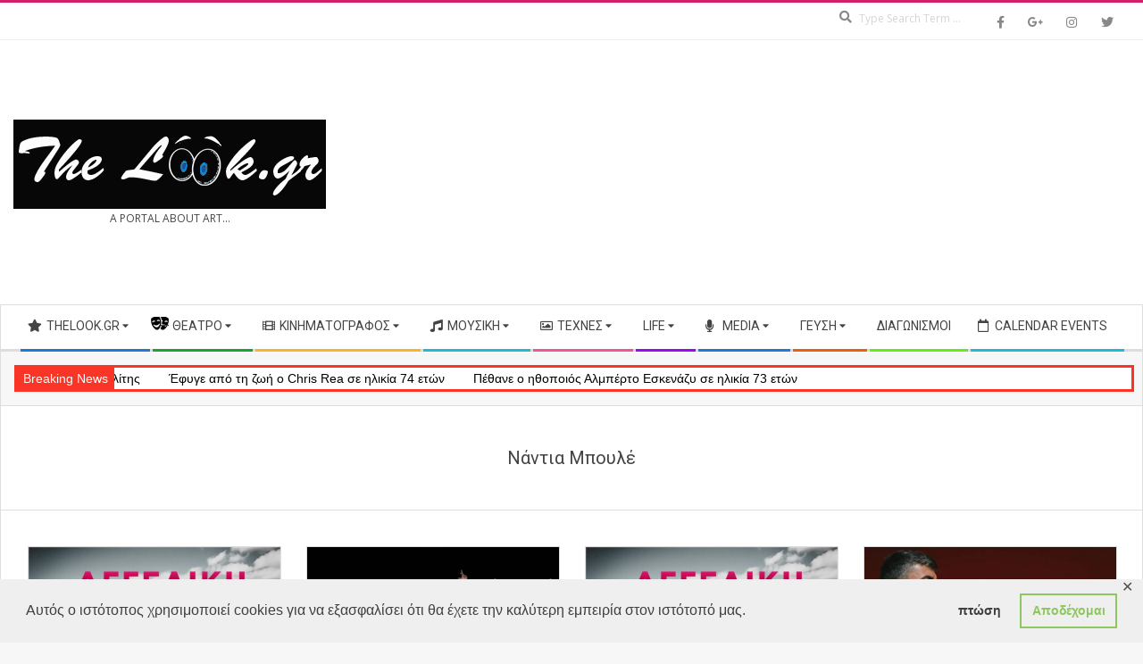

--- FILE ---
content_type: text/html; charset=utf-8
request_url: https://www.google.com/recaptcha/api2/aframe
body_size: 255
content:
<!DOCTYPE HTML><html><head><meta http-equiv="content-type" content="text/html; charset=UTF-8"></head><body><script nonce="6eyw8-ed-fCdLlr1jf8uFg">/** Anti-fraud and anti-abuse applications only. See google.com/recaptcha */ try{var clients={'sodar':'https://pagead2.googlesyndication.com/pagead/sodar?'};window.addEventListener("message",function(a){try{if(a.source===window.parent){var b=JSON.parse(a.data);var c=clients[b['id']];if(c){var d=document.createElement('img');d.src=c+b['params']+'&rc='+(localStorage.getItem("rc::a")?sessionStorage.getItem("rc::b"):"");window.document.body.appendChild(d);sessionStorage.setItem("rc::e",parseInt(sessionStorage.getItem("rc::e")||0)+1);localStorage.setItem("rc::h",'1769054746089');}}}catch(b){}});window.parent.postMessage("_grecaptcha_ready", "*");}catch(b){}</script></body></html>